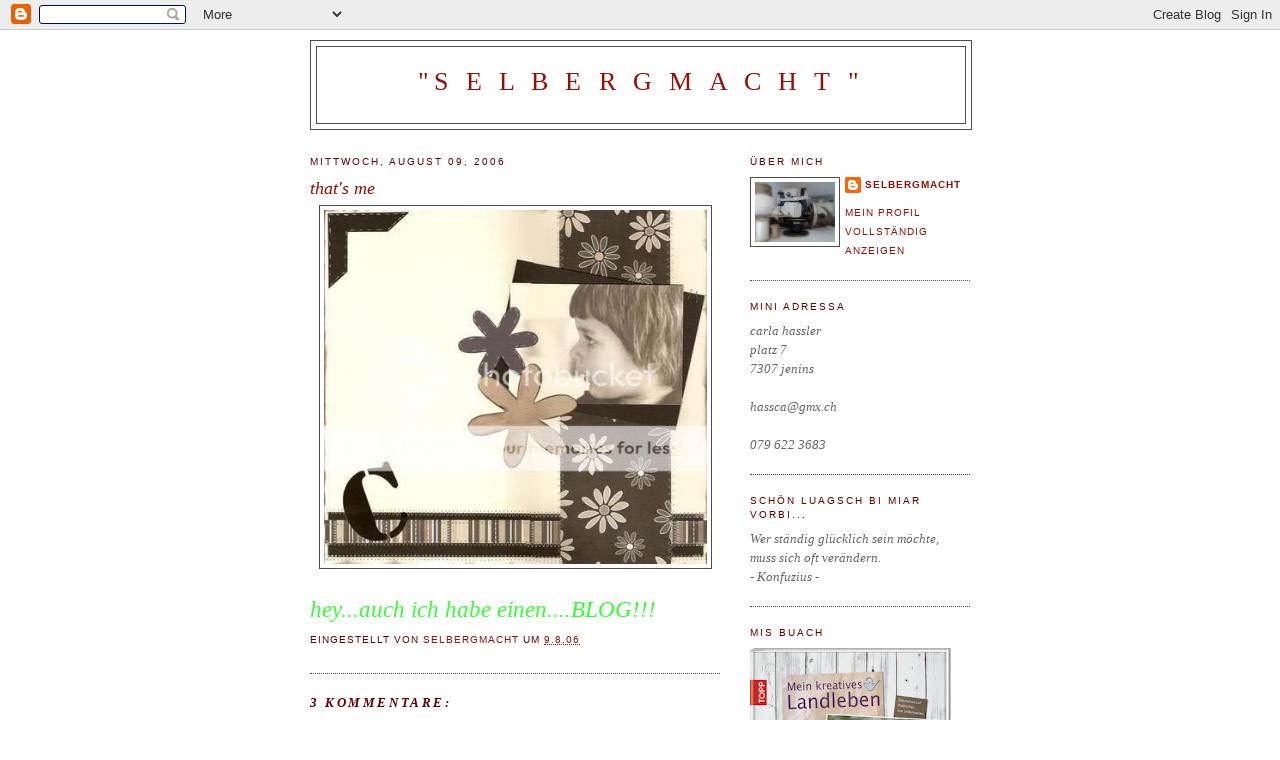

--- FILE ---
content_type: text/html; charset=UTF-8
request_url: https://creatingcarla.blogspot.com/2006/08/thats-me.html
body_size: 10726
content:
<!DOCTYPE html>
<html dir='ltr' xmlns='http://www.w3.org/1999/xhtml' xmlns:b='http://www.google.com/2005/gml/b' xmlns:data='http://www.google.com/2005/gml/data' xmlns:expr='http://www.google.com/2005/gml/expr'>
<head>
<link href='https://www.blogger.com/static/v1/widgets/2944754296-widget_css_bundle.css' rel='stylesheet' type='text/css'/>
<meta content='text/html; charset=UTF-8' http-equiv='Content-Type'/>
<meta content='blogger' name='generator'/>
<link href='https://creatingcarla.blogspot.com/favicon.ico' rel='icon' type='image/x-icon'/>
<link href='http://creatingcarla.blogspot.com/2006/08/thats-me.html' rel='canonical'/>
<link rel="alternate" type="application/atom+xml" title="&quot;s e l b e r g m a c h t &quot; - Atom" href="https://creatingcarla.blogspot.com/feeds/posts/default" />
<link rel="alternate" type="application/rss+xml" title="&quot;s e l b e r g m a c h t &quot; - RSS" href="https://creatingcarla.blogspot.com/feeds/posts/default?alt=rss" />
<link rel="service.post" type="application/atom+xml" title="&quot;s e l b e r g m a c h t &quot; - Atom" href="https://www.blogger.com/feeds/32460745/posts/default" />

<link rel="alternate" type="application/atom+xml" title="&quot;s e l b e r g m a c h t &quot; - Atom" href="https://creatingcarla.blogspot.com/feeds/115513836638680221/comments/default" />
<!--Can't find substitution for tag [blog.ieCssRetrofitLinks]-->
<link href='http://i50.photobucket.com/albums/f314/hassca/nhlift.jpg' rel='image_src'/>
<meta content='http://creatingcarla.blogspot.com/2006/08/thats-me.html' property='og:url'/>
<meta content='that&#39;s me' property='og:title'/>
<meta content='hey...auch ich habe einen....BLOG!!!' property='og:description'/>
<meta content='https://lh3.googleusercontent.com/blogger_img_proxy/AEn0k_vDLzwSI8d20iTTJnNx8_3lU8_LIqDoRPChCq_V09n9jBWrVVlVpB0bhmlrglCSgXQT_VEiRnIaZ0y7QSGPBHUWR-0UjzL6e6olObKLRBiNpF9WFYfHCWHzTZQ=w1200-h630-p-k-no-nu' property='og:image'/>
<title>"s e l b e r g m a c h t ": that's me</title>
<style id='page-skin-1' type='text/css'><!--
/*
-----------------------------------------------
Blogger Template Style
Name:     Minima
Date:     26 Feb 2004
Updated by: Blogger Team
----------------------------------------------- */
/* Use this with templates/template-twocol.html */
body {
background:#ffffff;
margin:0;
color:#4c4c4c;
font:x-small Georgia Serif;
font-size/* */:/**/small;
font-size: /**/small;
text-align: center;
}
a:link {
color:#940f04;
text-decoration:none;
}
a:visited {
color:#999999;
text-decoration:none;
}
a:hover {
color:#940f04;
text-decoration:underline;
}
a img {
border-width:0;
}
/* Header
-----------------------------------------------
*/
#header-wrapper {
width:660px;
margin:0 auto 10px;
border:1px solid #4c4c4c;
}
#header-inner {
background-position: center;
margin-left: auto;
margin-right: auto;
}
#header {
margin: 5px;
border: 1px solid #4c4c4c;
text-align: center;
color:#940f04;
}
#header h1 {
margin:5px 5px 0;
padding:15px 20px .25em;
line-height:1.2em;
text-transform:uppercase;
letter-spacing:.2em;
font: normal normal 200% Georgia, Times, serif;
}
#header a {
color:#940f04;
text-decoration:none;
}
#header a:hover {
color:#940f04;
}
#header .description {
margin:0 5px 5px;
padding:0 20px 15px;
max-width:700px;
text-transform:uppercase;
letter-spacing:.2em;
line-height: 1.4em;
font: normal normal 78% 'Trebuchet MS', Trebuchet, Arial, Verdana, Sans-serif;
color: #999999;
}
#header img {
margin-left: auto;
margin-right: auto;
}
/* Outer-Wrapper
----------------------------------------------- */
#outer-wrapper {
width: 660px;
margin:0 auto;
padding:10px;
text-align:left;
font: italic normal 99% Georgia, Serif;
}
#main-wrapper {
width: 410px;
float: left;
word-wrap: break-word; /* fix for long text breaking sidebar float in IE */
overflow: hidden;     /* fix for long non-text content breaking IE sidebar float */
}
#sidebar-wrapper {
width: 220px;
float: right;
word-wrap: break-word; /* fix for long text breaking sidebar float in IE */
overflow: hidden;      /* fix for long non-text content breaking IE sidebar float */
}
/* Headings
----------------------------------------------- */
h2 {
margin:1.5em 0 .75em;
font:normal normal 78% 'Trebuchet MS',Trebuchet,Arial,Verdana,Sans-serif;
line-height: 1.4em;
text-transform:uppercase;
letter-spacing:.2em;
color:#660000;
}
/* Posts
-----------------------------------------------
*/
h2.date-header {
margin:1.5em 0 .5em;
}
.post {
margin:.5em 0 1.5em;
border-bottom:1px dotted #4c4c4c;
padding-bottom:1.5em;
}
.post h3 {
margin:.25em 0 0;
padding:0 0 4px;
font-size:140%;
font-weight:normal;
line-height:1.4em;
color:#940f04;
}
.post h3 a, .post h3 a:visited, .post h3 strong {
display:block;
text-decoration:none;
color:#940f04;
font-weight:normal;
}
.post h3 strong, .post h3 a:hover {
color:#4c4c4c;
}
.post-body {
margin:0 0 .75em;
line-height:1.6em;
}
.post-body blockquote {
line-height:1.3em;
}
.post-footer {
margin: .75em 0;
color:#660000;
text-transform:uppercase;
letter-spacing:.1em;
font: normal normal 78% 'Trebuchet MS', Trebuchet, Arial, Verdana, Sans-serif;
line-height: 1.4em;
}
.comment-link {
margin-left:.6em;
}
.post img, table.tr-caption-container {
padding:4px;
border:1px solid #4c4c4c;
}
.tr-caption-container img {
border: none;
padding: 0;
}
.post blockquote {
margin:1em 20px;
}
.post blockquote p {
margin:.75em 0;
}
/* Comments
----------------------------------------------- */
#comments h4 {
margin:1em 0;
font-weight: bold;
line-height: 1.4em;
text-transform:uppercase;
letter-spacing:.2em;
color: #660000;
}
#comments-block {
margin:1em 0 1.5em;
line-height:1.6em;
}
#comments-block .comment-author {
margin:.5em 0;
}
#comments-block .comment-body {
margin:.25em 0 0;
}
#comments-block .comment-footer {
margin:-.25em 0 2em;
line-height: 1.4em;
text-transform:uppercase;
letter-spacing:.1em;
}
#comments-block .comment-body p {
margin:0 0 .75em;
}
.deleted-comment {
font-style:italic;
color:gray;
}
#blog-pager-newer-link {
float: left;
}
#blog-pager-older-link {
float: right;
}
#blog-pager {
text-align: center;
}
.feed-links {
clear: both;
line-height: 2.5em;
}
/* Sidebar Content
----------------------------------------------- */
.sidebar {
color: #666666;
line-height: 1.5em;
}
.sidebar ul {
list-style:none;
margin:0 0 0;
padding:0 0 0;
}
.sidebar li {
margin:0;
padding-top:0;
padding-right:0;
padding-bottom:.25em;
padding-left:15px;
text-indent:-15px;
line-height:1.5em;
}
.sidebar .widget, .main .widget {
border-bottom:1px dotted #4c4c4c;
margin:0 0 1.5em;
padding:0 0 1.5em;
}
.main .Blog {
border-bottom-width: 0;
}
/* Profile
----------------------------------------------- */
.profile-img {
float: left;
margin-top: 0;
margin-right: 5px;
margin-bottom: 5px;
margin-left: 0;
padding: 4px;
border: 1px solid #4c4c4c;
}
.profile-data {
margin:0;
text-transform:uppercase;
letter-spacing:.1em;
font: normal normal 78% 'Trebuchet MS', Trebuchet, Arial, Verdana, Sans-serif;
color: #660000;
font-weight: bold;
line-height: 1.6em;
}
.profile-datablock {
margin:.5em 0 .5em;
}
.profile-textblock {
margin: 0.5em 0;
line-height: 1.6em;
}
.profile-link {
font: normal normal 78% 'Trebuchet MS', Trebuchet, Arial, Verdana, Sans-serif;
text-transform: uppercase;
letter-spacing: .1em;
}
/* Footer
----------------------------------------------- */
#footer {
width:660px;
clear:both;
margin:0 auto;
padding-top:15px;
line-height: 1.6em;
text-transform:uppercase;
letter-spacing:.1em;
text-align: center;
}

--></style>
<link href='https://www.blogger.com/dyn-css/authorization.css?targetBlogID=32460745&amp;zx=bb9f65aa-6002-4b40-be85-78426c5449d6' media='none' onload='if(media!=&#39;all&#39;)media=&#39;all&#39;' rel='stylesheet'/><noscript><link href='https://www.blogger.com/dyn-css/authorization.css?targetBlogID=32460745&amp;zx=bb9f65aa-6002-4b40-be85-78426c5449d6' rel='stylesheet'/></noscript>
<meta name='google-adsense-platform-account' content='ca-host-pub-1556223355139109'/>
<meta name='google-adsense-platform-domain' content='blogspot.com'/>

</head>
<body>
<div class='navbar section' id='navbar'><div class='widget Navbar' data-version='1' id='Navbar1'><script type="text/javascript">
    function setAttributeOnload(object, attribute, val) {
      if(window.addEventListener) {
        window.addEventListener('load',
          function(){ object[attribute] = val; }, false);
      } else {
        window.attachEvent('onload', function(){ object[attribute] = val; });
      }
    }
  </script>
<div id="navbar-iframe-container"></div>
<script type="text/javascript" src="https://apis.google.com/js/platform.js"></script>
<script type="text/javascript">
      gapi.load("gapi.iframes:gapi.iframes.style.bubble", function() {
        if (gapi.iframes && gapi.iframes.getContext) {
          gapi.iframes.getContext().openChild({
              url: 'https://www.blogger.com/navbar/32460745?po\x3d115513836638680221\x26origin\x3dhttps://creatingcarla.blogspot.com',
              where: document.getElementById("navbar-iframe-container"),
              id: "navbar-iframe"
          });
        }
      });
    </script><script type="text/javascript">
(function() {
var script = document.createElement('script');
script.type = 'text/javascript';
script.src = '//pagead2.googlesyndication.com/pagead/js/google_top_exp.js';
var head = document.getElementsByTagName('head')[0];
if (head) {
head.appendChild(script);
}})();
</script>
</div></div>
<div id='outer-wrapper'><div id='wrap2'>
<!-- skip links for text browsers -->
<span id='skiplinks' style='display:none;'>
<a href='#main'>skip to main </a> |
      <a href='#sidebar'>skip to sidebar</a>
</span>
<div id='header-wrapper'>
<div class='header section' id='header'><div class='widget Header' data-version='1' id='Header1'>
<div id='header-inner'>
<div class='titlewrapper'>
<h1 class='title'>
<a href='https://creatingcarla.blogspot.com/'>
"s e l b e r g m a c h t "
</a>
</h1>
</div>
<div class='descriptionwrapper'>
<p class='description'><span>
</span></p>
</div>
</div>
</div></div>
</div>
<div id='content-wrapper'>
<div id='crosscol-wrapper' style='text-align:center'>
<div class='crosscol no-items section' id='crosscol'></div>
</div>
<div id='main-wrapper'>
<div class='main section' id='main'><div class='widget Blog' data-version='1' id='Blog1'>
<div class='blog-posts hfeed'>

          <div class="date-outer">
        
<h2 class='date-header'><span>Mittwoch, August 09, 2006</span></h2>

          <div class="date-posts">
        
<div class='post-outer'>
<div class='post hentry uncustomized-post-template' itemprop='blogPost' itemscope='itemscope' itemtype='http://schema.org/BlogPosting'>
<meta content='http://i50.photobucket.com/albums/f314/hassca/nhlift.jpg' itemprop='image_url'/>
<meta content='32460745' itemprop='blogId'/>
<meta content='115513836638680221' itemprop='postId'/>
<a name='115513836638680221'></a>
<h3 class='post-title entry-title' itemprop='name'>
that's me
</h3>
<div class='post-header'>
<div class='post-header-line-1'></div>
</div>
<div class='post-body entry-content' id='post-body-115513836638680221' itemprop='description articleBody'>
<a href="http://i50.photobucket.com/albums/f314/hassca/nhlift.jpg"><img alt="" border="0" height="313" src="https://lh3.googleusercontent.com/blogger_img_proxy/AEn0k_vDLzwSI8d20iTTJnNx8_3lU8_LIqDoRPChCq_V09n9jBWrVVlVpB0bhmlrglCSgXQT_VEiRnIaZ0y7QSGPBHUWR-0UjzL6e6olObKLRBiNpF9WFYfHCWHzTZQ=s0-d" style="DISPLAY: block; MARGIN: 0px auto 10px; WIDTH: 383px; CURSOR: hand; HEIGHT: 354px; TEXT-ALIGN: center"></a><br /><span style="font-family:trebuchet ms;font-size:180%;color:#33ff33;">hey...auch ich habe einen....BLOG!!!</span>
<div style='clear: both;'></div>
</div>
<div class='post-footer'>
<div class='post-footer-line post-footer-line-1'>
<span class='post-author vcard'>
Eingestellt von
<span class='fn' itemprop='author' itemscope='itemscope' itemtype='http://schema.org/Person'>
<meta content='https://www.blogger.com/profile/06100611445583532911' itemprop='url'/>
<a class='g-profile' href='https://www.blogger.com/profile/06100611445583532911' rel='author' title='author profile'>
<span itemprop='name'>selbergmacht</span>
</a>
</span>
</span>
<span class='post-timestamp'>
um
<meta content='http://creatingcarla.blogspot.com/2006/08/thats-me.html' itemprop='url'/>
<a class='timestamp-link' href='https://creatingcarla.blogspot.com/2006/08/thats-me.html' rel='bookmark' title='permanent link'><abbr class='published' itemprop='datePublished' title='2006-08-09T14:41:00+02:00'>9.8.06</abbr></a>
</span>
<span class='post-comment-link'>
</span>
<span class='post-icons'>
<span class='item-control blog-admin pid-894898237'>
<a href='https://www.blogger.com/post-edit.g?blogID=32460745&postID=115513836638680221&from=pencil' title='Post bearbeiten'>
<img alt='' class='icon-action' height='18' src='https://resources.blogblog.com/img/icon18_edit_allbkg.gif' width='18'/>
</a>
</span>
</span>
<div class='post-share-buttons goog-inline-block'>
</div>
</div>
<div class='post-footer-line post-footer-line-2'>
<span class='post-labels'>
</span>
</div>
<div class='post-footer-line post-footer-line-3'>
<span class='post-location'>
</span>
</div>
</div>
</div>
<div class='comments' id='comments'>
<a name='comments'></a>
<h4>3 Kommentare:</h4>
<div id='Blog1_comments-block-wrapper'>
<dl class='avatar-comment-indent' id='comments-block'>
<dt class='comment-author ' id='c115520151893809026'>
<a name='c115520151893809026'></a>
<div class="avatar-image-container vcard"><span dir="ltr"><a href="https://www.blogger.com/profile/11593149780390584048" target="" rel="nofollow" onclick="" class="avatar-hovercard" id="av-115520151893809026-11593149780390584048"><img src="https://resources.blogblog.com/img/blank.gif" width="35" height="35" class="delayLoad" style="display: none;" longdesc="//3.bp.blogspot.com/_X_EmyDWRdqg/SXpiXO-ib5I/AAAAAAAAAOE/njYXykP5YsA/S45-s35/S_IMG_3858.jpg" alt="" title="sibylle">

<noscript><img src="//3.bp.blogspot.com/_X_EmyDWRdqg/SXpiXO-ib5I/AAAAAAAAAOE/njYXykP5YsA/S45-s35/S_IMG_3858.jpg" width="35" height="35" class="photo" alt=""></noscript></a></span></div>
<a href='https://www.blogger.com/profile/11593149780390584048' rel='nofollow'>sibylle</a>
hat gesagt&#8230;
</dt>
<dd class='comment-body' id='Blog1_cmt-115520151893809026'>
<p>
super....ich freu mich schon...und bin am hirnen, wie ich meinen anfangen soll....:-)
</p>
</dd>
<dd class='comment-footer'>
<span class='comment-timestamp'>
<a href='https://creatingcarla.blogspot.com/2006/08/thats-me.html?showComment=1155201480000#c115520151893809026' title='comment permalink'>
10 August, 2006 11:18
</a>
<span class='item-control blog-admin pid-1366924640'>
<a class='comment-delete' href='https://www.blogger.com/comment/delete/32460745/115520151893809026' title='Kommentar löschen'>
<img src='https://resources.blogblog.com/img/icon_delete13.gif'/>
</a>
</span>
</span>
</dd>
<dt class='comment-author ' id='c115598462690487321'>
<a name='c115598462690487321'></a>
<div class="avatar-image-container vcard"><span dir="ltr"><a href="https://www.blogger.com/profile/15130719066174099121" target="" rel="nofollow" onclick="" class="avatar-hovercard" id="av-115598462690487321-15130719066174099121"><img src="https://resources.blogblog.com/img/blank.gif" width="35" height="35" class="delayLoad" style="display: none;" longdesc="//blogger.googleusercontent.com/img/b/R29vZ2xl/AVvXsEh5NGhlklbdXoP9IFHlyhn3LYeezjknan6QPOvxdY94ovs7Bg6IASKlHDnr_gRyzVkSZu3RSj26nJbUGI2Tp3XBUK9XWm2-lD8jtYyOTQlPfxXmC3Dt3prxZGzDqwXnZ6g/s45-c/*" alt="" title="Simeachen">

<noscript><img src="//blogger.googleusercontent.com/img/b/R29vZ2xl/AVvXsEh5NGhlklbdXoP9IFHlyhn3LYeezjknan6QPOvxdY94ovs7Bg6IASKlHDnr_gRyzVkSZu3RSj26nJbUGI2Tp3XBUK9XWm2-lD8jtYyOTQlPfxXmC3Dt3prxZGzDqwXnZ6g/s45-c/*" width="35" height="35" class="photo" alt=""></noscript></a></span></div>
<a href='https://www.blogger.com/profile/15130719066174099121' rel='nofollow'>Simeachen</a>
hat gesagt&#8230;
</dt>
<dd class='comment-body' id='Blog1_cmt-115598462690487321'>
<p>
ine Werke gefallen mir total gut!!! Mach weiter so!
</p>
</dd>
<dd class='comment-footer'>
<span class='comment-timestamp'>
<a href='https://creatingcarla.blogspot.com/2006/08/thats-me.html?showComment=1155984600000#c115598462690487321' title='comment permalink'>
19 August, 2006 12:50
</a>
<span class='item-control blog-admin pid-925327040'>
<a class='comment-delete' href='https://www.blogger.com/comment/delete/32460745/115598462690487321' title='Kommentar löschen'>
<img src='https://resources.blogblog.com/img/icon_delete13.gif'/>
</a>
</span>
</span>
</dd>
<dt class='comment-author ' id='c115722202912243753'>
<a name='c115722202912243753'></a>
<div class="avatar-image-container vcard"><span dir="ltr"><a href="https://www.blogger.com/profile/17637390850616620335" target="" rel="nofollow" onclick="" class="avatar-hovercard" id="av-115722202912243753-17637390850616620335"><img src="https://resources.blogblog.com/img/blank.gif" width="35" height="35" class="delayLoad" style="display: none;" longdesc="//blogger.googleusercontent.com/img/b/R29vZ2xl/AVvXsEh9vwrGjz1SDLmCff-k9VVTr9FzcB0BKseZt-AGYiAdcCIkjtkajfYGk1ZhUgVzhxg_ug4zKBxuBCjw_Nts04n1c_uEVNwf0KBlPqQtcs9CQHQ9SDsf8y3hz0jaLmmgDOU/s45-c/*" alt="" title="manuela">

<noscript><img src="//blogger.googleusercontent.com/img/b/R29vZ2xl/AVvXsEh9vwrGjz1SDLmCff-k9VVTr9FzcB0BKseZt-AGYiAdcCIkjtkajfYGk1ZhUgVzhxg_ug4zKBxuBCjw_Nts04n1c_uEVNwf0KBlPqQtcs9CQHQ9SDsf8y3hz0jaLmmgDOU/s45-c/*" width="35" height="35" class="photo" alt=""></noscript></a></span></div>
<a href='https://www.blogger.com/profile/17637390850616620335' rel='nofollow'>manuela</a>
hat gesagt&#8230;
</dt>
<dd class='comment-body' id='Blog1_cmt-115722202912243753'>
<p>
so jetzt kann ich dir endlich eine nachricht hinterlassen :-)<BR/>mir gefällt dein blog! ich güxle immer wieder mal rein!<BR/><BR/>lg
</p>
</dd>
<dd class='comment-footer'>
<span class='comment-timestamp'>
<a href='https://creatingcarla.blogspot.com/2006/08/thats-me.html?showComment=1157221980000#c115722202912243753' title='comment permalink'>
02 September, 2006 20:33
</a>
<span class='item-control blog-admin pid-1079075011'>
<a class='comment-delete' href='https://www.blogger.com/comment/delete/32460745/115722202912243753' title='Kommentar löschen'>
<img src='https://resources.blogblog.com/img/icon_delete13.gif'/>
</a>
</span>
</span>
</dd>
</dl>
</div>
<p class='comment-footer'>
<a href='https://www.blogger.com/comment/fullpage/post/32460745/115513836638680221' onclick='javascript:window.open(this.href, "bloggerPopup", "toolbar=0,location=0,statusbar=1,menubar=0,scrollbars=yes,width=640,height=500"); return false;'>Kommentar veröffentlichen</a>
</p>
</div>
</div>

        </div></div>
      
</div>
<div class='blog-pager' id='blog-pager'>
<span id='blog-pager-newer-link'>
<a class='blog-pager-newer-link' href='https://creatingcarla.blogspot.com/2006/08/ursina-at-4.html' id='Blog1_blog-pager-newer-link' title='Neuerer Post'>Neuerer Post</a>
</span>
<a class='home-link' href='https://creatingcarla.blogspot.com/'>Startseite</a>
</div>
<div class='clear'></div>
<div class='post-feeds'>
<div class='feed-links'>
Abonnieren
<a class='feed-link' href='https://creatingcarla.blogspot.com/feeds/115513836638680221/comments/default' target='_blank' type='application/atom+xml'>Kommentare zum Post (Atom)</a>
</div>
</div>
</div></div>
</div>
<div id='sidebar-wrapper'>
<div class='sidebar section' id='sidebar'><div class='widget Profile' data-version='1' id='Profile1'>
<h2>Über mich</h2>
<div class='widget-content'>
<a href='https://www.blogger.com/profile/06100611445583532911'><img alt='Mein Bild' class='profile-img' height='60' src='//blogger.googleusercontent.com/img/b/R29vZ2xl/AVvXsEh5p_WzHN_8f8PJGXCy72PKR7UYcnpR_J7S3VHedEjWsFymTPLMP1p21nzaG4aCbwm2d6BdDHzS2GMNXgeusD-PYqMM18xwAepgbgAqjH96EfXK2aGiN6K_WuFQTyCsM2Q/s220/DSC01450.JPG' width='80'/></a>
<dl class='profile-datablock'>
<dt class='profile-data'>
<a class='profile-name-link g-profile' href='https://www.blogger.com/profile/06100611445583532911' rel='author' style='background-image: url(//www.blogger.com/img/logo-16.png);'>
selbergmacht
</a>
</dt>
</dl>
<a class='profile-link' href='https://www.blogger.com/profile/06100611445583532911' rel='author'>Mein Profil vollständig anzeigen</a>
<div class='clear'></div>
</div>
</div><div class='widget Text' data-version='1' id='Text3'>
<h2 class='title'>mini Adressa</h2>
<div class='widget-content'>
carla hassler<br/>platz 7<br/>7307 jenins<br/><br/>hassca@gmx.ch<br/><br/>079 622 3683<br/>
</div>
<div class='clear'></div>
</div><div class='widget Text' data-version='1' id='Text1'>
<h2 class='title'>schön luagsch bi miar vorbi...</h2>
<div class='widget-content'>
<em>Wer ständig glücklich sein möchte,</em><br /><em>muss sich oft verändern.</em><br /><em>- Konfuzius -</em><br />
</div>
<div class='clear'></div>
</div><div class='widget Image' data-version='1' id='Image2'>
<h2>mis Buach</h2>
<div class='widget-content'>
<a href='http://buecher.topp-kreativ.de/Home-Decoration/Mein-kreatives-Landleben.html'>
<img alt='mis Buach' height='220' id='Image2_img' src='https://blogger.googleusercontent.com/img/b/R29vZ2xl/AVvXsEh7qnNRIN9amWzPdqM2Oosv75jaUTm50j880LtfIu4Dz9-62I97avjdqKZxF3Pdh2pY7hmqcARh3m5YWYyD72GJ_nNTpmEEbhzJiQ5ZOjN8T894IpSKbirJCvARTnPCWO6TLfDD/s220/5581.jpg' width='201'/>
</a>
<br/>
<span class='caption'>bi miar oder i jedem Buachlada erhältlich</span>
</div>
<div class='clear'></div>
</div><div class='widget Image' data-version='1' id='Image1'>
<h2>Sächali vo miar...</h2>
<div class='widget-content'>
<a href='http://www.landmaitli.blogspot.com/'>
<img alt='Sächali vo miar...' height='132' id='Image1_img' src='https://blogger.googleusercontent.com/img/b/R29vZ2xl/AVvXsEjjGkEQjMV-JqPnHxXNsOFVZLf1FV4V2pcli3L2t5D_6GTnHULjzlbvzdONr4NUZNgkIArpJbPNpx_9iXwqnvrRXN1jDnkO9dT3Qvpo_McwfAa7uMEBlf0QeMkPG6PUIyODrcLJ/s220/0480017.jpg' width='220'/>
</a>
<br/>
</div>
<div class='clear'></div>
</div><div class='widget BlogList' data-version='1' id='BlogList1'>
<div class='widget-content'>
<div class='blog-list-container' id='BlogList1_container'>
<ul id='BlogList1_blogs'>
<li style='display: block;'>
<div class='blog-icon'>
<img data-lateloadsrc='https://lh3.googleusercontent.com/blogger_img_proxy/AEn0k_tudhmMcqBVoztCfYDijQ-SEjLUf22XOEW6sfiB46UO3PGMaVQqSgrVJh_Fn9IsDzMoM9UF4psHOtCQZe1BJxsLv6qj4g3UotoXPFfr=s16-w16-h16' height='16' width='16'/>
</div>
<div class='blog-content'>
<div class='blog-title'>
<a href='http://landmaitli.blogspot.com/' target='_blank'>
Landmaitli</a>
</div>
<div class='item-content'>
<div class='item-thumbnail'>
<a href='http://landmaitli.blogspot.com/' target='_blank'>
<img alt="" border="0" height="72" src="//1.bp.blogspot.com/-7mAnq-0NbXk/U0pOuaORgOI/AAAAAAAAL70/-nUU0GUUq7Q/s72-c/selbergmacht14.jpg" width="72">
</a>
</div>
<span class='item-title'>
<a href='http://landmaitli.blogspot.com/2014/04/brot.html' target='_blank'>
Brot...
</a>
</span>
<div class='item-time'>
vor 11 Jahren
</div>
</div>
</div>
<div style='clear: both;'></div>
</li>
</ul>
<div class='clear'></div>
</div>
</div>
</div><div class='widget BlogArchive' data-version='1' id='BlogArchive1'>
<h2>Blog-Archiv</h2>
<div class='widget-content'>
<div id='ArchiveList'>
<div id='BlogArchive1_ArchiveList'>
<ul class='hierarchy'>
<li class='archivedate collapsed'>
<a class='toggle' href='javascript:void(0)'>
<span class='zippy'>

        &#9658;&#160;
      
</span>
</a>
<a class='post-count-link' href='https://creatingcarla.blogspot.com/2015/'>
2015
</a>
<span class='post-count' dir='ltr'>(2)</span>
<ul class='hierarchy'>
<li class='archivedate collapsed'>
<a class='toggle' href='javascript:void(0)'>
<span class='zippy'>

        &#9658;&#160;
      
</span>
</a>
<a class='post-count-link' href='https://creatingcarla.blogspot.com/2015/05/'>
Mai
</a>
<span class='post-count' dir='ltr'>(1)</span>
</li>
</ul>
<ul class='hierarchy'>
<li class='archivedate collapsed'>
<a class='toggle' href='javascript:void(0)'>
<span class='zippy'>

        &#9658;&#160;
      
</span>
</a>
<a class='post-count-link' href='https://creatingcarla.blogspot.com/2015/01/'>
Januar
</a>
<span class='post-count' dir='ltr'>(1)</span>
</li>
</ul>
</li>
</ul>
<ul class='hierarchy'>
<li class='archivedate collapsed'>
<a class='toggle' href='javascript:void(0)'>
<span class='zippy'>

        &#9658;&#160;
      
</span>
</a>
<a class='post-count-link' href='https://creatingcarla.blogspot.com/2014/'>
2014
</a>
<span class='post-count' dir='ltr'>(56)</span>
<ul class='hierarchy'>
<li class='archivedate collapsed'>
<a class='toggle' href='javascript:void(0)'>
<span class='zippy'>

        &#9658;&#160;
      
</span>
</a>
<a class='post-count-link' href='https://creatingcarla.blogspot.com/2014/12/'>
Dezember
</a>
<span class='post-count' dir='ltr'>(26)</span>
</li>
</ul>
<ul class='hierarchy'>
<li class='archivedate collapsed'>
<a class='toggle' href='javascript:void(0)'>
<span class='zippy'>

        &#9658;&#160;
      
</span>
</a>
<a class='post-count-link' href='https://creatingcarla.blogspot.com/2014/11/'>
November
</a>
<span class='post-count' dir='ltr'>(4)</span>
</li>
</ul>
<ul class='hierarchy'>
<li class='archivedate collapsed'>
<a class='toggle' href='javascript:void(0)'>
<span class='zippy'>

        &#9658;&#160;
      
</span>
</a>
<a class='post-count-link' href='https://creatingcarla.blogspot.com/2014/09/'>
September
</a>
<span class='post-count' dir='ltr'>(2)</span>
</li>
</ul>
<ul class='hierarchy'>
<li class='archivedate collapsed'>
<a class='toggle' href='javascript:void(0)'>
<span class='zippy'>

        &#9658;&#160;
      
</span>
</a>
<a class='post-count-link' href='https://creatingcarla.blogspot.com/2014/08/'>
August
</a>
<span class='post-count' dir='ltr'>(1)</span>
</li>
</ul>
<ul class='hierarchy'>
<li class='archivedate collapsed'>
<a class='toggle' href='javascript:void(0)'>
<span class='zippy'>

        &#9658;&#160;
      
</span>
</a>
<a class='post-count-link' href='https://creatingcarla.blogspot.com/2014/07/'>
Juli
</a>
<span class='post-count' dir='ltr'>(6)</span>
</li>
</ul>
<ul class='hierarchy'>
<li class='archivedate collapsed'>
<a class='toggle' href='javascript:void(0)'>
<span class='zippy'>

        &#9658;&#160;
      
</span>
</a>
<a class='post-count-link' href='https://creatingcarla.blogspot.com/2014/06/'>
Juni
</a>
<span class='post-count' dir='ltr'>(3)</span>
</li>
</ul>
<ul class='hierarchy'>
<li class='archivedate collapsed'>
<a class='toggle' href='javascript:void(0)'>
<span class='zippy'>

        &#9658;&#160;
      
</span>
</a>
<a class='post-count-link' href='https://creatingcarla.blogspot.com/2014/05/'>
Mai
</a>
<span class='post-count' dir='ltr'>(3)</span>
</li>
</ul>
<ul class='hierarchy'>
<li class='archivedate collapsed'>
<a class='toggle' href='javascript:void(0)'>
<span class='zippy'>

        &#9658;&#160;
      
</span>
</a>
<a class='post-count-link' href='https://creatingcarla.blogspot.com/2014/04/'>
April
</a>
<span class='post-count' dir='ltr'>(3)</span>
</li>
</ul>
<ul class='hierarchy'>
<li class='archivedate collapsed'>
<a class='toggle' href='javascript:void(0)'>
<span class='zippy'>

        &#9658;&#160;
      
</span>
</a>
<a class='post-count-link' href='https://creatingcarla.blogspot.com/2014/03/'>
März
</a>
<span class='post-count' dir='ltr'>(5)</span>
</li>
</ul>
<ul class='hierarchy'>
<li class='archivedate collapsed'>
<a class='toggle' href='javascript:void(0)'>
<span class='zippy'>

        &#9658;&#160;
      
</span>
</a>
<a class='post-count-link' href='https://creatingcarla.blogspot.com/2014/02/'>
Februar
</a>
<span class='post-count' dir='ltr'>(1)</span>
</li>
</ul>
<ul class='hierarchy'>
<li class='archivedate collapsed'>
<a class='toggle' href='javascript:void(0)'>
<span class='zippy'>

        &#9658;&#160;
      
</span>
</a>
<a class='post-count-link' href='https://creatingcarla.blogspot.com/2014/01/'>
Januar
</a>
<span class='post-count' dir='ltr'>(2)</span>
</li>
</ul>
</li>
</ul>
<ul class='hierarchy'>
<li class='archivedate collapsed'>
<a class='toggle' href='javascript:void(0)'>
<span class='zippy'>

        &#9658;&#160;
      
</span>
</a>
<a class='post-count-link' href='https://creatingcarla.blogspot.com/2013/'>
2013
</a>
<span class='post-count' dir='ltr'>(82)</span>
<ul class='hierarchy'>
<li class='archivedate collapsed'>
<a class='toggle' href='javascript:void(0)'>
<span class='zippy'>

        &#9658;&#160;
      
</span>
</a>
<a class='post-count-link' href='https://creatingcarla.blogspot.com/2013/12/'>
Dezember
</a>
<span class='post-count' dir='ltr'>(26)</span>
</li>
</ul>
<ul class='hierarchy'>
<li class='archivedate collapsed'>
<a class='toggle' href='javascript:void(0)'>
<span class='zippy'>

        &#9658;&#160;
      
</span>
</a>
<a class='post-count-link' href='https://creatingcarla.blogspot.com/2013/11/'>
November
</a>
<span class='post-count' dir='ltr'>(4)</span>
</li>
</ul>
<ul class='hierarchy'>
<li class='archivedate collapsed'>
<a class='toggle' href='javascript:void(0)'>
<span class='zippy'>

        &#9658;&#160;
      
</span>
</a>
<a class='post-count-link' href='https://creatingcarla.blogspot.com/2013/10/'>
Oktober
</a>
<span class='post-count' dir='ltr'>(9)</span>
</li>
</ul>
<ul class='hierarchy'>
<li class='archivedate collapsed'>
<a class='toggle' href='javascript:void(0)'>
<span class='zippy'>

        &#9658;&#160;
      
</span>
</a>
<a class='post-count-link' href='https://creatingcarla.blogspot.com/2013/09/'>
September
</a>
<span class='post-count' dir='ltr'>(6)</span>
</li>
</ul>
<ul class='hierarchy'>
<li class='archivedate collapsed'>
<a class='toggle' href='javascript:void(0)'>
<span class='zippy'>

        &#9658;&#160;
      
</span>
</a>
<a class='post-count-link' href='https://creatingcarla.blogspot.com/2013/08/'>
August
</a>
<span class='post-count' dir='ltr'>(8)</span>
</li>
</ul>
<ul class='hierarchy'>
<li class='archivedate collapsed'>
<a class='toggle' href='javascript:void(0)'>
<span class='zippy'>

        &#9658;&#160;
      
</span>
</a>
<a class='post-count-link' href='https://creatingcarla.blogspot.com/2013/07/'>
Juli
</a>
<span class='post-count' dir='ltr'>(7)</span>
</li>
</ul>
<ul class='hierarchy'>
<li class='archivedate collapsed'>
<a class='toggle' href='javascript:void(0)'>
<span class='zippy'>

        &#9658;&#160;
      
</span>
</a>
<a class='post-count-link' href='https://creatingcarla.blogspot.com/2013/06/'>
Juni
</a>
<span class='post-count' dir='ltr'>(3)</span>
</li>
</ul>
<ul class='hierarchy'>
<li class='archivedate collapsed'>
<a class='toggle' href='javascript:void(0)'>
<span class='zippy'>

        &#9658;&#160;
      
</span>
</a>
<a class='post-count-link' href='https://creatingcarla.blogspot.com/2013/05/'>
Mai
</a>
<span class='post-count' dir='ltr'>(2)</span>
</li>
</ul>
<ul class='hierarchy'>
<li class='archivedate collapsed'>
<a class='toggle' href='javascript:void(0)'>
<span class='zippy'>

        &#9658;&#160;
      
</span>
</a>
<a class='post-count-link' href='https://creatingcarla.blogspot.com/2013/04/'>
April
</a>
<span class='post-count' dir='ltr'>(2)</span>
</li>
</ul>
<ul class='hierarchy'>
<li class='archivedate collapsed'>
<a class='toggle' href='javascript:void(0)'>
<span class='zippy'>

        &#9658;&#160;
      
</span>
</a>
<a class='post-count-link' href='https://creatingcarla.blogspot.com/2013/03/'>
März
</a>
<span class='post-count' dir='ltr'>(9)</span>
</li>
</ul>
<ul class='hierarchy'>
<li class='archivedate collapsed'>
<a class='toggle' href='javascript:void(0)'>
<span class='zippy'>

        &#9658;&#160;
      
</span>
</a>
<a class='post-count-link' href='https://creatingcarla.blogspot.com/2013/02/'>
Februar
</a>
<span class='post-count' dir='ltr'>(3)</span>
</li>
</ul>
<ul class='hierarchy'>
<li class='archivedate collapsed'>
<a class='toggle' href='javascript:void(0)'>
<span class='zippy'>

        &#9658;&#160;
      
</span>
</a>
<a class='post-count-link' href='https://creatingcarla.blogspot.com/2013/01/'>
Januar
</a>
<span class='post-count' dir='ltr'>(3)</span>
</li>
</ul>
</li>
</ul>
<ul class='hierarchy'>
<li class='archivedate collapsed'>
<a class='toggle' href='javascript:void(0)'>
<span class='zippy'>

        &#9658;&#160;
      
</span>
</a>
<a class='post-count-link' href='https://creatingcarla.blogspot.com/2012/'>
2012
</a>
<span class='post-count' dir='ltr'>(74)</span>
<ul class='hierarchy'>
<li class='archivedate collapsed'>
<a class='toggle' href='javascript:void(0)'>
<span class='zippy'>

        &#9658;&#160;
      
</span>
</a>
<a class='post-count-link' href='https://creatingcarla.blogspot.com/2012/12/'>
Dezember
</a>
<span class='post-count' dir='ltr'>(27)</span>
</li>
</ul>
<ul class='hierarchy'>
<li class='archivedate collapsed'>
<a class='toggle' href='javascript:void(0)'>
<span class='zippy'>

        &#9658;&#160;
      
</span>
</a>
<a class='post-count-link' href='https://creatingcarla.blogspot.com/2012/11/'>
November
</a>
<span class='post-count' dir='ltr'>(6)</span>
</li>
</ul>
<ul class='hierarchy'>
<li class='archivedate collapsed'>
<a class='toggle' href='javascript:void(0)'>
<span class='zippy'>

        &#9658;&#160;
      
</span>
</a>
<a class='post-count-link' href='https://creatingcarla.blogspot.com/2012/10/'>
Oktober
</a>
<span class='post-count' dir='ltr'>(9)</span>
</li>
</ul>
<ul class='hierarchy'>
<li class='archivedate collapsed'>
<a class='toggle' href='javascript:void(0)'>
<span class='zippy'>

        &#9658;&#160;
      
</span>
</a>
<a class='post-count-link' href='https://creatingcarla.blogspot.com/2012/09/'>
September
</a>
<span class='post-count' dir='ltr'>(2)</span>
</li>
</ul>
<ul class='hierarchy'>
<li class='archivedate collapsed'>
<a class='toggle' href='javascript:void(0)'>
<span class='zippy'>

        &#9658;&#160;
      
</span>
</a>
<a class='post-count-link' href='https://creatingcarla.blogspot.com/2012/08/'>
August
</a>
<span class='post-count' dir='ltr'>(1)</span>
</li>
</ul>
<ul class='hierarchy'>
<li class='archivedate collapsed'>
<a class='toggle' href='javascript:void(0)'>
<span class='zippy'>

        &#9658;&#160;
      
</span>
</a>
<a class='post-count-link' href='https://creatingcarla.blogspot.com/2012/07/'>
Juli
</a>
<span class='post-count' dir='ltr'>(2)</span>
</li>
</ul>
<ul class='hierarchy'>
<li class='archivedate collapsed'>
<a class='toggle' href='javascript:void(0)'>
<span class='zippy'>

        &#9658;&#160;
      
</span>
</a>
<a class='post-count-link' href='https://creatingcarla.blogspot.com/2012/06/'>
Juni
</a>
<span class='post-count' dir='ltr'>(8)</span>
</li>
</ul>
<ul class='hierarchy'>
<li class='archivedate collapsed'>
<a class='toggle' href='javascript:void(0)'>
<span class='zippy'>

        &#9658;&#160;
      
</span>
</a>
<a class='post-count-link' href='https://creatingcarla.blogspot.com/2012/05/'>
Mai
</a>
<span class='post-count' dir='ltr'>(9)</span>
</li>
</ul>
<ul class='hierarchy'>
<li class='archivedate collapsed'>
<a class='toggle' href='javascript:void(0)'>
<span class='zippy'>

        &#9658;&#160;
      
</span>
</a>
<a class='post-count-link' href='https://creatingcarla.blogspot.com/2012/04/'>
April
</a>
<span class='post-count' dir='ltr'>(2)</span>
</li>
</ul>
<ul class='hierarchy'>
<li class='archivedate collapsed'>
<a class='toggle' href='javascript:void(0)'>
<span class='zippy'>

        &#9658;&#160;
      
</span>
</a>
<a class='post-count-link' href='https://creatingcarla.blogspot.com/2012/03/'>
März
</a>
<span class='post-count' dir='ltr'>(3)</span>
</li>
</ul>
<ul class='hierarchy'>
<li class='archivedate collapsed'>
<a class='toggle' href='javascript:void(0)'>
<span class='zippy'>

        &#9658;&#160;
      
</span>
</a>
<a class='post-count-link' href='https://creatingcarla.blogspot.com/2012/02/'>
Februar
</a>
<span class='post-count' dir='ltr'>(2)</span>
</li>
</ul>
<ul class='hierarchy'>
<li class='archivedate collapsed'>
<a class='toggle' href='javascript:void(0)'>
<span class='zippy'>

        &#9658;&#160;
      
</span>
</a>
<a class='post-count-link' href='https://creatingcarla.blogspot.com/2012/01/'>
Januar
</a>
<span class='post-count' dir='ltr'>(3)</span>
</li>
</ul>
</li>
</ul>
<ul class='hierarchy'>
<li class='archivedate collapsed'>
<a class='toggle' href='javascript:void(0)'>
<span class='zippy'>

        &#9658;&#160;
      
</span>
</a>
<a class='post-count-link' href='https://creatingcarla.blogspot.com/2011/'>
2011
</a>
<span class='post-count' dir='ltr'>(94)</span>
<ul class='hierarchy'>
<li class='archivedate collapsed'>
<a class='toggle' href='javascript:void(0)'>
<span class='zippy'>

        &#9658;&#160;
      
</span>
</a>
<a class='post-count-link' href='https://creatingcarla.blogspot.com/2011/12/'>
Dezember
</a>
<span class='post-count' dir='ltr'>(13)</span>
</li>
</ul>
<ul class='hierarchy'>
<li class='archivedate collapsed'>
<a class='toggle' href='javascript:void(0)'>
<span class='zippy'>

        &#9658;&#160;
      
</span>
</a>
<a class='post-count-link' href='https://creatingcarla.blogspot.com/2011/11/'>
November
</a>
<span class='post-count' dir='ltr'>(11)</span>
</li>
</ul>
<ul class='hierarchy'>
<li class='archivedate collapsed'>
<a class='toggle' href='javascript:void(0)'>
<span class='zippy'>

        &#9658;&#160;
      
</span>
</a>
<a class='post-count-link' href='https://creatingcarla.blogspot.com/2011/10/'>
Oktober
</a>
<span class='post-count' dir='ltr'>(5)</span>
</li>
</ul>
<ul class='hierarchy'>
<li class='archivedate collapsed'>
<a class='toggle' href='javascript:void(0)'>
<span class='zippy'>

        &#9658;&#160;
      
</span>
</a>
<a class='post-count-link' href='https://creatingcarla.blogspot.com/2011/09/'>
September
</a>
<span class='post-count' dir='ltr'>(8)</span>
</li>
</ul>
<ul class='hierarchy'>
<li class='archivedate collapsed'>
<a class='toggle' href='javascript:void(0)'>
<span class='zippy'>

        &#9658;&#160;
      
</span>
</a>
<a class='post-count-link' href='https://creatingcarla.blogspot.com/2011/08/'>
August
</a>
<span class='post-count' dir='ltr'>(4)</span>
</li>
</ul>
<ul class='hierarchy'>
<li class='archivedate collapsed'>
<a class='toggle' href='javascript:void(0)'>
<span class='zippy'>

        &#9658;&#160;
      
</span>
</a>
<a class='post-count-link' href='https://creatingcarla.blogspot.com/2011/07/'>
Juli
</a>
<span class='post-count' dir='ltr'>(14)</span>
</li>
</ul>
<ul class='hierarchy'>
<li class='archivedate collapsed'>
<a class='toggle' href='javascript:void(0)'>
<span class='zippy'>

        &#9658;&#160;
      
</span>
</a>
<a class='post-count-link' href='https://creatingcarla.blogspot.com/2011/06/'>
Juni
</a>
<span class='post-count' dir='ltr'>(8)</span>
</li>
</ul>
<ul class='hierarchy'>
<li class='archivedate collapsed'>
<a class='toggle' href='javascript:void(0)'>
<span class='zippy'>

        &#9658;&#160;
      
</span>
</a>
<a class='post-count-link' href='https://creatingcarla.blogspot.com/2011/05/'>
Mai
</a>
<span class='post-count' dir='ltr'>(6)</span>
</li>
</ul>
<ul class='hierarchy'>
<li class='archivedate collapsed'>
<a class='toggle' href='javascript:void(0)'>
<span class='zippy'>

        &#9658;&#160;
      
</span>
</a>
<a class='post-count-link' href='https://creatingcarla.blogspot.com/2011/04/'>
April
</a>
<span class='post-count' dir='ltr'>(5)</span>
</li>
</ul>
<ul class='hierarchy'>
<li class='archivedate collapsed'>
<a class='toggle' href='javascript:void(0)'>
<span class='zippy'>

        &#9658;&#160;
      
</span>
</a>
<a class='post-count-link' href='https://creatingcarla.blogspot.com/2011/03/'>
März
</a>
<span class='post-count' dir='ltr'>(7)</span>
</li>
</ul>
<ul class='hierarchy'>
<li class='archivedate collapsed'>
<a class='toggle' href='javascript:void(0)'>
<span class='zippy'>

        &#9658;&#160;
      
</span>
</a>
<a class='post-count-link' href='https://creatingcarla.blogspot.com/2011/02/'>
Februar
</a>
<span class='post-count' dir='ltr'>(2)</span>
</li>
</ul>
<ul class='hierarchy'>
<li class='archivedate collapsed'>
<a class='toggle' href='javascript:void(0)'>
<span class='zippy'>

        &#9658;&#160;
      
</span>
</a>
<a class='post-count-link' href='https://creatingcarla.blogspot.com/2011/01/'>
Januar
</a>
<span class='post-count' dir='ltr'>(11)</span>
</li>
</ul>
</li>
</ul>
<ul class='hierarchy'>
<li class='archivedate collapsed'>
<a class='toggle' href='javascript:void(0)'>
<span class='zippy'>

        &#9658;&#160;
      
</span>
</a>
<a class='post-count-link' href='https://creatingcarla.blogspot.com/2010/'>
2010
</a>
<span class='post-count' dir='ltr'>(98)</span>
<ul class='hierarchy'>
<li class='archivedate collapsed'>
<a class='toggle' href='javascript:void(0)'>
<span class='zippy'>

        &#9658;&#160;
      
</span>
</a>
<a class='post-count-link' href='https://creatingcarla.blogspot.com/2010/12/'>
Dezember
</a>
<span class='post-count' dir='ltr'>(24)</span>
</li>
</ul>
<ul class='hierarchy'>
<li class='archivedate collapsed'>
<a class='toggle' href='javascript:void(0)'>
<span class='zippy'>

        &#9658;&#160;
      
</span>
</a>
<a class='post-count-link' href='https://creatingcarla.blogspot.com/2010/11/'>
November
</a>
<span class='post-count' dir='ltr'>(3)</span>
</li>
</ul>
<ul class='hierarchy'>
<li class='archivedate collapsed'>
<a class='toggle' href='javascript:void(0)'>
<span class='zippy'>

        &#9658;&#160;
      
</span>
</a>
<a class='post-count-link' href='https://creatingcarla.blogspot.com/2010/10/'>
Oktober
</a>
<span class='post-count' dir='ltr'>(3)</span>
</li>
</ul>
<ul class='hierarchy'>
<li class='archivedate collapsed'>
<a class='toggle' href='javascript:void(0)'>
<span class='zippy'>

        &#9658;&#160;
      
</span>
</a>
<a class='post-count-link' href='https://creatingcarla.blogspot.com/2010/09/'>
September
</a>
<span class='post-count' dir='ltr'>(4)</span>
</li>
</ul>
<ul class='hierarchy'>
<li class='archivedate collapsed'>
<a class='toggle' href='javascript:void(0)'>
<span class='zippy'>

        &#9658;&#160;
      
</span>
</a>
<a class='post-count-link' href='https://creatingcarla.blogspot.com/2010/08/'>
August
</a>
<span class='post-count' dir='ltr'>(3)</span>
</li>
</ul>
<ul class='hierarchy'>
<li class='archivedate collapsed'>
<a class='toggle' href='javascript:void(0)'>
<span class='zippy'>

        &#9658;&#160;
      
</span>
</a>
<a class='post-count-link' href='https://creatingcarla.blogspot.com/2010/07/'>
Juli
</a>
<span class='post-count' dir='ltr'>(6)</span>
</li>
</ul>
<ul class='hierarchy'>
<li class='archivedate collapsed'>
<a class='toggle' href='javascript:void(0)'>
<span class='zippy'>

        &#9658;&#160;
      
</span>
</a>
<a class='post-count-link' href='https://creatingcarla.blogspot.com/2010/06/'>
Juni
</a>
<span class='post-count' dir='ltr'>(11)</span>
</li>
</ul>
<ul class='hierarchy'>
<li class='archivedate collapsed'>
<a class='toggle' href='javascript:void(0)'>
<span class='zippy'>

        &#9658;&#160;
      
</span>
</a>
<a class='post-count-link' href='https://creatingcarla.blogspot.com/2010/05/'>
Mai
</a>
<span class='post-count' dir='ltr'>(4)</span>
</li>
</ul>
<ul class='hierarchy'>
<li class='archivedate collapsed'>
<a class='toggle' href='javascript:void(0)'>
<span class='zippy'>

        &#9658;&#160;
      
</span>
</a>
<a class='post-count-link' href='https://creatingcarla.blogspot.com/2010/04/'>
April
</a>
<span class='post-count' dir='ltr'>(6)</span>
</li>
</ul>
<ul class='hierarchy'>
<li class='archivedate collapsed'>
<a class='toggle' href='javascript:void(0)'>
<span class='zippy'>

        &#9658;&#160;
      
</span>
</a>
<a class='post-count-link' href='https://creatingcarla.blogspot.com/2010/03/'>
März
</a>
<span class='post-count' dir='ltr'>(12)</span>
</li>
</ul>
<ul class='hierarchy'>
<li class='archivedate collapsed'>
<a class='toggle' href='javascript:void(0)'>
<span class='zippy'>

        &#9658;&#160;
      
</span>
</a>
<a class='post-count-link' href='https://creatingcarla.blogspot.com/2010/02/'>
Februar
</a>
<span class='post-count' dir='ltr'>(9)</span>
</li>
</ul>
<ul class='hierarchy'>
<li class='archivedate collapsed'>
<a class='toggle' href='javascript:void(0)'>
<span class='zippy'>

        &#9658;&#160;
      
</span>
</a>
<a class='post-count-link' href='https://creatingcarla.blogspot.com/2010/01/'>
Januar
</a>
<span class='post-count' dir='ltr'>(13)</span>
</li>
</ul>
</li>
</ul>
<ul class='hierarchy'>
<li class='archivedate collapsed'>
<a class='toggle' href='javascript:void(0)'>
<span class='zippy'>

        &#9658;&#160;
      
</span>
</a>
<a class='post-count-link' href='https://creatingcarla.blogspot.com/2009/'>
2009
</a>
<span class='post-count' dir='ltr'>(173)</span>
<ul class='hierarchy'>
<li class='archivedate collapsed'>
<a class='toggle' href='javascript:void(0)'>
<span class='zippy'>

        &#9658;&#160;
      
</span>
</a>
<a class='post-count-link' href='https://creatingcarla.blogspot.com/2009/12/'>
Dezember
</a>
<span class='post-count' dir='ltr'>(10)</span>
</li>
</ul>
<ul class='hierarchy'>
<li class='archivedate collapsed'>
<a class='toggle' href='javascript:void(0)'>
<span class='zippy'>

        &#9658;&#160;
      
</span>
</a>
<a class='post-count-link' href='https://creatingcarla.blogspot.com/2009/11/'>
November
</a>
<span class='post-count' dir='ltr'>(4)</span>
</li>
</ul>
<ul class='hierarchy'>
<li class='archivedate collapsed'>
<a class='toggle' href='javascript:void(0)'>
<span class='zippy'>

        &#9658;&#160;
      
</span>
</a>
<a class='post-count-link' href='https://creatingcarla.blogspot.com/2009/10/'>
Oktober
</a>
<span class='post-count' dir='ltr'>(6)</span>
</li>
</ul>
<ul class='hierarchy'>
<li class='archivedate collapsed'>
<a class='toggle' href='javascript:void(0)'>
<span class='zippy'>

        &#9658;&#160;
      
</span>
</a>
<a class='post-count-link' href='https://creatingcarla.blogspot.com/2009/09/'>
September
</a>
<span class='post-count' dir='ltr'>(8)</span>
</li>
</ul>
<ul class='hierarchy'>
<li class='archivedate collapsed'>
<a class='toggle' href='javascript:void(0)'>
<span class='zippy'>

        &#9658;&#160;
      
</span>
</a>
<a class='post-count-link' href='https://creatingcarla.blogspot.com/2009/08/'>
August
</a>
<span class='post-count' dir='ltr'>(11)</span>
</li>
</ul>
<ul class='hierarchy'>
<li class='archivedate collapsed'>
<a class='toggle' href='javascript:void(0)'>
<span class='zippy'>

        &#9658;&#160;
      
</span>
</a>
<a class='post-count-link' href='https://creatingcarla.blogspot.com/2009/07/'>
Juli
</a>
<span class='post-count' dir='ltr'>(5)</span>
</li>
</ul>
<ul class='hierarchy'>
<li class='archivedate collapsed'>
<a class='toggle' href='javascript:void(0)'>
<span class='zippy'>

        &#9658;&#160;
      
</span>
</a>
<a class='post-count-link' href='https://creatingcarla.blogspot.com/2009/06/'>
Juni
</a>
<span class='post-count' dir='ltr'>(12)</span>
</li>
</ul>
<ul class='hierarchy'>
<li class='archivedate collapsed'>
<a class='toggle' href='javascript:void(0)'>
<span class='zippy'>

        &#9658;&#160;
      
</span>
</a>
<a class='post-count-link' href='https://creatingcarla.blogspot.com/2009/05/'>
Mai
</a>
<span class='post-count' dir='ltr'>(17)</span>
</li>
</ul>
<ul class='hierarchy'>
<li class='archivedate collapsed'>
<a class='toggle' href='javascript:void(0)'>
<span class='zippy'>

        &#9658;&#160;
      
</span>
</a>
<a class='post-count-link' href='https://creatingcarla.blogspot.com/2009/04/'>
April
</a>
<span class='post-count' dir='ltr'>(28)</span>
</li>
</ul>
<ul class='hierarchy'>
<li class='archivedate collapsed'>
<a class='toggle' href='javascript:void(0)'>
<span class='zippy'>

        &#9658;&#160;
      
</span>
</a>
<a class='post-count-link' href='https://creatingcarla.blogspot.com/2009/03/'>
März
</a>
<span class='post-count' dir='ltr'>(24)</span>
</li>
</ul>
<ul class='hierarchy'>
<li class='archivedate collapsed'>
<a class='toggle' href='javascript:void(0)'>
<span class='zippy'>

        &#9658;&#160;
      
</span>
</a>
<a class='post-count-link' href='https://creatingcarla.blogspot.com/2009/02/'>
Februar
</a>
<span class='post-count' dir='ltr'>(20)</span>
</li>
</ul>
<ul class='hierarchy'>
<li class='archivedate collapsed'>
<a class='toggle' href='javascript:void(0)'>
<span class='zippy'>

        &#9658;&#160;
      
</span>
</a>
<a class='post-count-link' href='https://creatingcarla.blogspot.com/2009/01/'>
Januar
</a>
<span class='post-count' dir='ltr'>(28)</span>
</li>
</ul>
</li>
</ul>
<ul class='hierarchy'>
<li class='archivedate collapsed'>
<a class='toggle' href='javascript:void(0)'>
<span class='zippy'>

        &#9658;&#160;
      
</span>
</a>
<a class='post-count-link' href='https://creatingcarla.blogspot.com/2008/'>
2008
</a>
<span class='post-count' dir='ltr'>(221)</span>
<ul class='hierarchy'>
<li class='archivedate collapsed'>
<a class='toggle' href='javascript:void(0)'>
<span class='zippy'>

        &#9658;&#160;
      
</span>
</a>
<a class='post-count-link' href='https://creatingcarla.blogspot.com/2008/12/'>
Dezember
</a>
<span class='post-count' dir='ltr'>(34)</span>
</li>
</ul>
<ul class='hierarchy'>
<li class='archivedate collapsed'>
<a class='toggle' href='javascript:void(0)'>
<span class='zippy'>

        &#9658;&#160;
      
</span>
</a>
<a class='post-count-link' href='https://creatingcarla.blogspot.com/2008/11/'>
November
</a>
<span class='post-count' dir='ltr'>(20)</span>
</li>
</ul>
<ul class='hierarchy'>
<li class='archivedate collapsed'>
<a class='toggle' href='javascript:void(0)'>
<span class='zippy'>

        &#9658;&#160;
      
</span>
</a>
<a class='post-count-link' href='https://creatingcarla.blogspot.com/2008/10/'>
Oktober
</a>
<span class='post-count' dir='ltr'>(20)</span>
</li>
</ul>
<ul class='hierarchy'>
<li class='archivedate collapsed'>
<a class='toggle' href='javascript:void(0)'>
<span class='zippy'>

        &#9658;&#160;
      
</span>
</a>
<a class='post-count-link' href='https://creatingcarla.blogspot.com/2008/09/'>
September
</a>
<span class='post-count' dir='ltr'>(12)</span>
</li>
</ul>
<ul class='hierarchy'>
<li class='archivedate collapsed'>
<a class='toggle' href='javascript:void(0)'>
<span class='zippy'>

        &#9658;&#160;
      
</span>
</a>
<a class='post-count-link' href='https://creatingcarla.blogspot.com/2008/08/'>
August
</a>
<span class='post-count' dir='ltr'>(18)</span>
</li>
</ul>
<ul class='hierarchy'>
<li class='archivedate collapsed'>
<a class='toggle' href='javascript:void(0)'>
<span class='zippy'>

        &#9658;&#160;
      
</span>
</a>
<a class='post-count-link' href='https://creatingcarla.blogspot.com/2008/07/'>
Juli
</a>
<span class='post-count' dir='ltr'>(43)</span>
</li>
</ul>
<ul class='hierarchy'>
<li class='archivedate collapsed'>
<a class='toggle' href='javascript:void(0)'>
<span class='zippy'>

        &#9658;&#160;
      
</span>
</a>
<a class='post-count-link' href='https://creatingcarla.blogspot.com/2008/06/'>
Juni
</a>
<span class='post-count' dir='ltr'>(19)</span>
</li>
</ul>
<ul class='hierarchy'>
<li class='archivedate collapsed'>
<a class='toggle' href='javascript:void(0)'>
<span class='zippy'>

        &#9658;&#160;
      
</span>
</a>
<a class='post-count-link' href='https://creatingcarla.blogspot.com/2008/05/'>
Mai
</a>
<span class='post-count' dir='ltr'>(16)</span>
</li>
</ul>
<ul class='hierarchy'>
<li class='archivedate collapsed'>
<a class='toggle' href='javascript:void(0)'>
<span class='zippy'>

        &#9658;&#160;
      
</span>
</a>
<a class='post-count-link' href='https://creatingcarla.blogspot.com/2008/04/'>
April
</a>
<span class='post-count' dir='ltr'>(12)</span>
</li>
</ul>
<ul class='hierarchy'>
<li class='archivedate collapsed'>
<a class='toggle' href='javascript:void(0)'>
<span class='zippy'>

        &#9658;&#160;
      
</span>
</a>
<a class='post-count-link' href='https://creatingcarla.blogspot.com/2008/03/'>
März
</a>
<span class='post-count' dir='ltr'>(9)</span>
</li>
</ul>
<ul class='hierarchy'>
<li class='archivedate collapsed'>
<a class='toggle' href='javascript:void(0)'>
<span class='zippy'>

        &#9658;&#160;
      
</span>
</a>
<a class='post-count-link' href='https://creatingcarla.blogspot.com/2008/02/'>
Februar
</a>
<span class='post-count' dir='ltr'>(6)</span>
</li>
</ul>
<ul class='hierarchy'>
<li class='archivedate collapsed'>
<a class='toggle' href='javascript:void(0)'>
<span class='zippy'>

        &#9658;&#160;
      
</span>
</a>
<a class='post-count-link' href='https://creatingcarla.blogspot.com/2008/01/'>
Januar
</a>
<span class='post-count' dir='ltr'>(12)</span>
</li>
</ul>
</li>
</ul>
<ul class='hierarchy'>
<li class='archivedate collapsed'>
<a class='toggle' href='javascript:void(0)'>
<span class='zippy'>

        &#9658;&#160;
      
</span>
</a>
<a class='post-count-link' href='https://creatingcarla.blogspot.com/2007/'>
2007
</a>
<span class='post-count' dir='ltr'>(97)</span>
<ul class='hierarchy'>
<li class='archivedate collapsed'>
<a class='toggle' href='javascript:void(0)'>
<span class='zippy'>

        &#9658;&#160;
      
</span>
</a>
<a class='post-count-link' href='https://creatingcarla.blogspot.com/2007/12/'>
Dezember
</a>
<span class='post-count' dir='ltr'>(16)</span>
</li>
</ul>
<ul class='hierarchy'>
<li class='archivedate collapsed'>
<a class='toggle' href='javascript:void(0)'>
<span class='zippy'>

        &#9658;&#160;
      
</span>
</a>
<a class='post-count-link' href='https://creatingcarla.blogspot.com/2007/11/'>
November
</a>
<span class='post-count' dir='ltr'>(7)</span>
</li>
</ul>
<ul class='hierarchy'>
<li class='archivedate collapsed'>
<a class='toggle' href='javascript:void(0)'>
<span class='zippy'>

        &#9658;&#160;
      
</span>
</a>
<a class='post-count-link' href='https://creatingcarla.blogspot.com/2007/10/'>
Oktober
</a>
<span class='post-count' dir='ltr'>(10)</span>
</li>
</ul>
<ul class='hierarchy'>
<li class='archivedate collapsed'>
<a class='toggle' href='javascript:void(0)'>
<span class='zippy'>

        &#9658;&#160;
      
</span>
</a>
<a class='post-count-link' href='https://creatingcarla.blogspot.com/2007/09/'>
September
</a>
<span class='post-count' dir='ltr'>(7)</span>
</li>
</ul>
<ul class='hierarchy'>
<li class='archivedate collapsed'>
<a class='toggle' href='javascript:void(0)'>
<span class='zippy'>

        &#9658;&#160;
      
</span>
</a>
<a class='post-count-link' href='https://creatingcarla.blogspot.com/2007/08/'>
August
</a>
<span class='post-count' dir='ltr'>(12)</span>
</li>
</ul>
<ul class='hierarchy'>
<li class='archivedate collapsed'>
<a class='toggle' href='javascript:void(0)'>
<span class='zippy'>

        &#9658;&#160;
      
</span>
</a>
<a class='post-count-link' href='https://creatingcarla.blogspot.com/2007/07/'>
Juli
</a>
<span class='post-count' dir='ltr'>(13)</span>
</li>
</ul>
<ul class='hierarchy'>
<li class='archivedate collapsed'>
<a class='toggle' href='javascript:void(0)'>
<span class='zippy'>

        &#9658;&#160;
      
</span>
</a>
<a class='post-count-link' href='https://creatingcarla.blogspot.com/2007/06/'>
Juni
</a>
<span class='post-count' dir='ltr'>(3)</span>
</li>
</ul>
<ul class='hierarchy'>
<li class='archivedate collapsed'>
<a class='toggle' href='javascript:void(0)'>
<span class='zippy'>

        &#9658;&#160;
      
</span>
</a>
<a class='post-count-link' href='https://creatingcarla.blogspot.com/2007/05/'>
Mai
</a>
<span class='post-count' dir='ltr'>(7)</span>
</li>
</ul>
<ul class='hierarchy'>
<li class='archivedate collapsed'>
<a class='toggle' href='javascript:void(0)'>
<span class='zippy'>

        &#9658;&#160;
      
</span>
</a>
<a class='post-count-link' href='https://creatingcarla.blogspot.com/2007/04/'>
April
</a>
<span class='post-count' dir='ltr'>(7)</span>
</li>
</ul>
<ul class='hierarchy'>
<li class='archivedate collapsed'>
<a class='toggle' href='javascript:void(0)'>
<span class='zippy'>

        &#9658;&#160;
      
</span>
</a>
<a class='post-count-link' href='https://creatingcarla.blogspot.com/2007/03/'>
März
</a>
<span class='post-count' dir='ltr'>(4)</span>
</li>
</ul>
<ul class='hierarchy'>
<li class='archivedate collapsed'>
<a class='toggle' href='javascript:void(0)'>
<span class='zippy'>

        &#9658;&#160;
      
</span>
</a>
<a class='post-count-link' href='https://creatingcarla.blogspot.com/2007/02/'>
Februar
</a>
<span class='post-count' dir='ltr'>(3)</span>
</li>
</ul>
<ul class='hierarchy'>
<li class='archivedate collapsed'>
<a class='toggle' href='javascript:void(0)'>
<span class='zippy'>

        &#9658;&#160;
      
</span>
</a>
<a class='post-count-link' href='https://creatingcarla.blogspot.com/2007/01/'>
Januar
</a>
<span class='post-count' dir='ltr'>(8)</span>
</li>
</ul>
</li>
</ul>
<ul class='hierarchy'>
<li class='archivedate expanded'>
<a class='toggle' href='javascript:void(0)'>
<span class='zippy toggle-open'>

        &#9660;&#160;
      
</span>
</a>
<a class='post-count-link' href='https://creatingcarla.blogspot.com/2006/'>
2006
</a>
<span class='post-count' dir='ltr'>(36)</span>
<ul class='hierarchy'>
<li class='archivedate collapsed'>
<a class='toggle' href='javascript:void(0)'>
<span class='zippy'>

        &#9658;&#160;
      
</span>
</a>
<a class='post-count-link' href='https://creatingcarla.blogspot.com/2006/12/'>
Dezember
</a>
<span class='post-count' dir='ltr'>(7)</span>
</li>
</ul>
<ul class='hierarchy'>
<li class='archivedate collapsed'>
<a class='toggle' href='javascript:void(0)'>
<span class='zippy'>

        &#9658;&#160;
      
</span>
</a>
<a class='post-count-link' href='https://creatingcarla.blogspot.com/2006/11/'>
November
</a>
<span class='post-count' dir='ltr'>(8)</span>
</li>
</ul>
<ul class='hierarchy'>
<li class='archivedate collapsed'>
<a class='toggle' href='javascript:void(0)'>
<span class='zippy'>

        &#9658;&#160;
      
</span>
</a>
<a class='post-count-link' href='https://creatingcarla.blogspot.com/2006/10/'>
Oktober
</a>
<span class='post-count' dir='ltr'>(2)</span>
</li>
</ul>
<ul class='hierarchy'>
<li class='archivedate collapsed'>
<a class='toggle' href='javascript:void(0)'>
<span class='zippy'>

        &#9658;&#160;
      
</span>
</a>
<a class='post-count-link' href='https://creatingcarla.blogspot.com/2006/09/'>
September
</a>
<span class='post-count' dir='ltr'>(6)</span>
</li>
</ul>
<ul class='hierarchy'>
<li class='archivedate expanded'>
<a class='toggle' href='javascript:void(0)'>
<span class='zippy toggle-open'>

        &#9660;&#160;
      
</span>
</a>
<a class='post-count-link' href='https://creatingcarla.blogspot.com/2006/08/'>
August
</a>
<span class='post-count' dir='ltr'>(13)</span>
<ul class='posts'>
<li><a href='https://creatingcarla.blogspot.com/2006/08/zemma-heba.html'>z&#39;emma-heba</a></li>
<li><a href='https://creatingcarla.blogspot.com/2006/08/happiness.html'>happiness</a></li>
<li><a href='https://creatingcarla.blogspot.com/2006/08/du-mis-chind.html'>DU mis chind</a></li>
<li><a href='https://creatingcarla.blogspot.com/2006/08/schweiz.html'>SCHWEIZ</a></li>
<li><a href='https://creatingcarla.blogspot.com/2006/08/my-papergame.html'>MY PAPERGAME</a></li>
<li><a href='https://creatingcarla.blogspot.com/2006/08/friends.html'>FRIENDS</a></li>
<li><a href='https://creatingcarla.blogspot.com/2006/08/crop.html'>CROP</a></li>
<li><a href='https://creatingcarla.blogspot.com/2006/08/wald-spaziergang.html'>WALD SPAZIERGANG</a></li>
<li><a href='https://creatingcarla.blogspot.com/2006/08/sunshine.html'>SUNSHINE</a></li>
<li><a href='https://creatingcarla.blogspot.com/2006/08/my-jeans-boy.html'>MY JEANS-BOY</a></li>
<li><a href='https://creatingcarla.blogspot.com/2006/08/toskana.html'>toskana</a></li>
<li><a href='https://creatingcarla.blogspot.com/2006/08/ursina-at-4.html'>URSINA at 4</a></li>
<li><a href='https://creatingcarla.blogspot.com/2006/08/thats-me.html'>that&#39;s me</a></li>
</ul>
</li>
</ul>
</li>
</ul>
</div>
</div>
<div class='clear'></div>
</div>
</div></div>
</div>
<!-- spacer for skins that want sidebar and main to be the same height-->
<div class='clear'>&#160;</div>
</div>
<!-- end content-wrapper -->
<div id='footer-wrapper'>
<div class='footer section' id='footer'><div class='widget Text' data-version='1' id='Text2'>
<div class='widget-content'>
Alle hier gezeigten Bilder, Texte und Designs sind, sofern nicht anders  angegeben, mein Eigentum und dürfen ohne meine Zustimmung nicht  verwendet werden!<br/>Ich übernehme keinerlei Verantwortung für die verlinkten Seiten und habe  keinerlei Einfluss auf deren Gestaltung und Inhalt. Hiermit distanziere  ich mich ausdrücklich von allen Inhalten aller verlinkten Seiten auf  meinem Blog und mache mir diese Inhalte nicht zu Eigen.<br/><br/>Die Inhalte dieses Blogs wurden nach bestem Wissen erstellt und es  wird keine Verantwortung für Schäden übernommen, welche nach dem Nutzen  von Informationen aus diesem Blog entstanden sind oder entstehen.<br/><br/><br/><br/><br/>
</div>
<div class='clear'></div>
</div></div>
</div>
</div></div>
<!-- end outer-wrapper -->

<script type="text/javascript" src="https://www.blogger.com/static/v1/widgets/2028843038-widgets.js"></script>
<script type='text/javascript'>
window['__wavt'] = 'AOuZoY51HpfFcsXMGP0cznCCJMG9_wllVA:1769258561381';_WidgetManager._Init('//www.blogger.com/rearrange?blogID\x3d32460745','//creatingcarla.blogspot.com/2006/08/thats-me.html','32460745');
_WidgetManager._SetDataContext([{'name': 'blog', 'data': {'blogId': '32460745', 'title': '\x22s e l b e r g m a c h t \x22', 'url': 'https://creatingcarla.blogspot.com/2006/08/thats-me.html', 'canonicalUrl': 'http://creatingcarla.blogspot.com/2006/08/thats-me.html', 'homepageUrl': 'https://creatingcarla.blogspot.com/', 'searchUrl': 'https://creatingcarla.blogspot.com/search', 'canonicalHomepageUrl': 'http://creatingcarla.blogspot.com/', 'blogspotFaviconUrl': 'https://creatingcarla.blogspot.com/favicon.ico', 'bloggerUrl': 'https://www.blogger.com', 'hasCustomDomain': false, 'httpsEnabled': true, 'enabledCommentProfileImages': true, 'gPlusViewType': 'FILTERED_POSTMOD', 'adultContent': false, 'analyticsAccountNumber': '', 'encoding': 'UTF-8', 'locale': 'de', 'localeUnderscoreDelimited': 'de', 'languageDirection': 'ltr', 'isPrivate': false, 'isMobile': false, 'isMobileRequest': false, 'mobileClass': '', 'isPrivateBlog': false, 'isDynamicViewsAvailable': true, 'feedLinks': '\x3clink rel\x3d\x22alternate\x22 type\x3d\x22application/atom+xml\x22 title\x3d\x22\x26quot;s e l b e r g m a c h t \x26quot; - Atom\x22 href\x3d\x22https://creatingcarla.blogspot.com/feeds/posts/default\x22 /\x3e\n\x3clink rel\x3d\x22alternate\x22 type\x3d\x22application/rss+xml\x22 title\x3d\x22\x26quot;s e l b e r g m a c h t \x26quot; - RSS\x22 href\x3d\x22https://creatingcarla.blogspot.com/feeds/posts/default?alt\x3drss\x22 /\x3e\n\x3clink rel\x3d\x22service.post\x22 type\x3d\x22application/atom+xml\x22 title\x3d\x22\x26quot;s e l b e r g m a c h t \x26quot; - Atom\x22 href\x3d\x22https://www.blogger.com/feeds/32460745/posts/default\x22 /\x3e\n\n\x3clink rel\x3d\x22alternate\x22 type\x3d\x22application/atom+xml\x22 title\x3d\x22\x26quot;s e l b e r g m a c h t \x26quot; - Atom\x22 href\x3d\x22https://creatingcarla.blogspot.com/feeds/115513836638680221/comments/default\x22 /\x3e\n', 'meTag': '', 'adsenseHostId': 'ca-host-pub-1556223355139109', 'adsenseHasAds': false, 'adsenseAutoAds': false, 'boqCommentIframeForm': true, 'loginRedirectParam': '', 'view': '', 'dynamicViewsCommentsSrc': '//www.blogblog.com/dynamicviews/4224c15c4e7c9321/js/comments.js', 'dynamicViewsScriptSrc': '//www.blogblog.com/dynamicviews/6e0d22adcfa5abea', 'plusOneApiSrc': 'https://apis.google.com/js/platform.js', 'disableGComments': true, 'interstitialAccepted': false, 'sharing': {'platforms': [{'name': 'Link abrufen', 'key': 'link', 'shareMessage': 'Link abrufen', 'target': ''}, {'name': 'Facebook', 'key': 'facebook', 'shareMessage': '\xdcber Facebook teilen', 'target': 'facebook'}, {'name': 'BlogThis!', 'key': 'blogThis', 'shareMessage': 'BlogThis!', 'target': 'blog'}, {'name': 'X', 'key': 'twitter', 'shareMessage': '\xdcber X teilen', 'target': 'twitter'}, {'name': 'Pinterest', 'key': 'pinterest', 'shareMessage': '\xdcber Pinterest teilen', 'target': 'pinterest'}, {'name': 'E-Mail', 'key': 'email', 'shareMessage': 'E-Mail', 'target': 'email'}], 'disableGooglePlus': true, 'googlePlusShareButtonWidth': 0, 'googlePlusBootstrap': '\x3cscript type\x3d\x22text/javascript\x22\x3ewindow.___gcfg \x3d {\x27lang\x27: \x27de\x27};\x3c/script\x3e'}, 'hasCustomJumpLinkMessage': false, 'jumpLinkMessage': 'Mehr anzeigen', 'pageType': 'item', 'postId': '115513836638680221', 'postImageUrl': 'http://i50.photobucket.com/albums/f314/hassca/nhlift.jpg', 'pageName': 'that\x27s me', 'pageTitle': '\x22s e l b e r g m a c h t \x22: that\x27s me'}}, {'name': 'features', 'data': {}}, {'name': 'messages', 'data': {'edit': 'Bearbeiten', 'linkCopiedToClipboard': 'Link in Zwischenablage kopiert.', 'ok': 'Ok', 'postLink': 'Link zum Post'}}, {'name': 'template', 'data': {'name': 'custom', 'localizedName': 'Benutzerdefiniert', 'isResponsive': false, 'isAlternateRendering': false, 'isCustom': true}}, {'name': 'view', 'data': {'classic': {'name': 'classic', 'url': '?view\x3dclassic'}, 'flipcard': {'name': 'flipcard', 'url': '?view\x3dflipcard'}, 'magazine': {'name': 'magazine', 'url': '?view\x3dmagazine'}, 'mosaic': {'name': 'mosaic', 'url': '?view\x3dmosaic'}, 'sidebar': {'name': 'sidebar', 'url': '?view\x3dsidebar'}, 'snapshot': {'name': 'snapshot', 'url': '?view\x3dsnapshot'}, 'timeslide': {'name': 'timeslide', 'url': '?view\x3dtimeslide'}, 'isMobile': false, 'title': 'that\x27s me', 'description': 'hey...auch ich habe einen....BLOG!!!', 'featuredImage': 'https://lh3.googleusercontent.com/blogger_img_proxy/AEn0k_vDLzwSI8d20iTTJnNx8_3lU8_LIqDoRPChCq_V09n9jBWrVVlVpB0bhmlrglCSgXQT_VEiRnIaZ0y7QSGPBHUWR-0UjzL6e6olObKLRBiNpF9WFYfHCWHzTZQ', 'url': 'https://creatingcarla.blogspot.com/2006/08/thats-me.html', 'type': 'item', 'isSingleItem': true, 'isMultipleItems': false, 'isError': false, 'isPage': false, 'isPost': true, 'isHomepage': false, 'isArchive': false, 'isLabelSearch': false, 'postId': 115513836638680221}}]);
_WidgetManager._RegisterWidget('_NavbarView', new _WidgetInfo('Navbar1', 'navbar', document.getElementById('Navbar1'), {}, 'displayModeFull'));
_WidgetManager._RegisterWidget('_HeaderView', new _WidgetInfo('Header1', 'header', document.getElementById('Header1'), {}, 'displayModeFull'));
_WidgetManager._RegisterWidget('_BlogView', new _WidgetInfo('Blog1', 'main', document.getElementById('Blog1'), {'cmtInteractionsEnabled': false, 'lightboxEnabled': true, 'lightboxModuleUrl': 'https://www.blogger.com/static/v1/jsbin/1249155727-lbx__de.js', 'lightboxCssUrl': 'https://www.blogger.com/static/v1/v-css/828616780-lightbox_bundle.css'}, 'displayModeFull'));
_WidgetManager._RegisterWidget('_ProfileView', new _WidgetInfo('Profile1', 'sidebar', document.getElementById('Profile1'), {}, 'displayModeFull'));
_WidgetManager._RegisterWidget('_TextView', new _WidgetInfo('Text3', 'sidebar', document.getElementById('Text3'), {}, 'displayModeFull'));
_WidgetManager._RegisterWidget('_TextView', new _WidgetInfo('Text1', 'sidebar', document.getElementById('Text1'), {}, 'displayModeFull'));
_WidgetManager._RegisterWidget('_ImageView', new _WidgetInfo('Image2', 'sidebar', document.getElementById('Image2'), {'resize': false}, 'displayModeFull'));
_WidgetManager._RegisterWidget('_ImageView', new _WidgetInfo('Image1', 'sidebar', document.getElementById('Image1'), {'resize': false}, 'displayModeFull'));
_WidgetManager._RegisterWidget('_BlogListView', new _WidgetInfo('BlogList1', 'sidebar', document.getElementById('BlogList1'), {'numItemsToShow': 0, 'totalItems': 1}, 'displayModeFull'));
_WidgetManager._RegisterWidget('_BlogArchiveView', new _WidgetInfo('BlogArchive1', 'sidebar', document.getElementById('BlogArchive1'), {'languageDirection': 'ltr', 'loadingMessage': 'Wird geladen\x26hellip;'}, 'displayModeFull'));
_WidgetManager._RegisterWidget('_TextView', new _WidgetInfo('Text2', 'footer', document.getElementById('Text2'), {}, 'displayModeFull'));
</script>
</body>
</html>